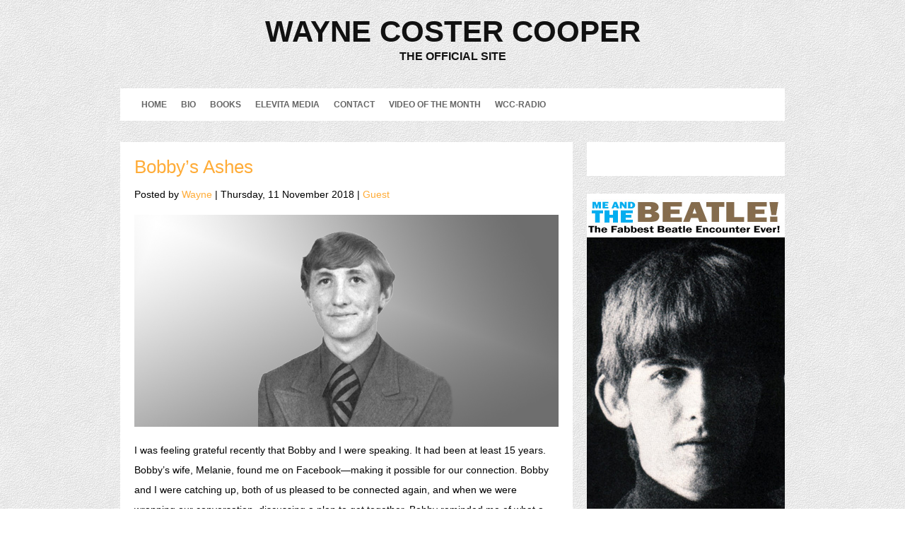

--- FILE ---
content_type: text/html; charset=UTF-8
request_url: https://waynecostercooper.com/bobbys-ashes/
body_size: 13448
content:
<!DOCTYPE html>
<html lang="en-US">
<head>
<meta charset="UTF-8" />
<meta name="viewport" content="width=device-width" />
<title>Bobby&#8217;s Ashes | Wayne Coster Cooper</title>
<link rel="profile" href="http://gmpg.org/xfn/11" />
<link rel="pingback" href="https://waynecostercooper.com/xmlrpc.php" />

<link href='http://fonts.googleapis.com/css?family=Open+Sans:800,400,600,700' rel='stylesheet' type='text/css'>

<!--[if lt IE 9]>
<script src="https://waynecostercooper.com/wp-content/themes/Halifax/js/html5.js" type="text/javascript"></script>
<![endif]-->

<meta name='robots' content='max-image-preview:large' />
	<style>img:is([sizes="auto" i], [sizes^="auto," i]) { contain-intrinsic-size: 3000px 1500px }</style>
	<link rel='dns-prefetch' href='//stats.wp.com' />
<link rel='dns-prefetch' href='//v0.wordpress.com' />
<link rel="alternate" type="application/rss+xml" title="Wayne Coster Cooper &raquo; Feed" href="https://waynecostercooper.com/feed/" />
<link rel="alternate" type="application/rss+xml" title="Wayne Coster Cooper &raquo; Comments Feed" href="https://waynecostercooper.com/comments/feed/" />
<link rel="alternate" type="application/rss+xml" title="Wayne Coster Cooper &raquo; Bobby&#8217;s Ashes Comments Feed" href="https://waynecostercooper.com/bobbys-ashes/feed/" />
<script type="text/javascript">
/* <![CDATA[ */
window._wpemojiSettings = {"baseUrl":"https:\/\/s.w.org\/images\/core\/emoji\/16.0.1\/72x72\/","ext":".png","svgUrl":"https:\/\/s.w.org\/images\/core\/emoji\/16.0.1\/svg\/","svgExt":".svg","source":{"concatemoji":"https:\/\/waynecostercooper.com\/wp-includes\/js\/wp-emoji-release.min.js?ver=6.8.3"}};
/*! This file is auto-generated */
!function(s,n){var o,i,e;function c(e){try{var t={supportTests:e,timestamp:(new Date).valueOf()};sessionStorage.setItem(o,JSON.stringify(t))}catch(e){}}function p(e,t,n){e.clearRect(0,0,e.canvas.width,e.canvas.height),e.fillText(t,0,0);var t=new Uint32Array(e.getImageData(0,0,e.canvas.width,e.canvas.height).data),a=(e.clearRect(0,0,e.canvas.width,e.canvas.height),e.fillText(n,0,0),new Uint32Array(e.getImageData(0,0,e.canvas.width,e.canvas.height).data));return t.every(function(e,t){return e===a[t]})}function u(e,t){e.clearRect(0,0,e.canvas.width,e.canvas.height),e.fillText(t,0,0);for(var n=e.getImageData(16,16,1,1),a=0;a<n.data.length;a++)if(0!==n.data[a])return!1;return!0}function f(e,t,n,a){switch(t){case"flag":return n(e,"\ud83c\udff3\ufe0f\u200d\u26a7\ufe0f","\ud83c\udff3\ufe0f\u200b\u26a7\ufe0f")?!1:!n(e,"\ud83c\udde8\ud83c\uddf6","\ud83c\udde8\u200b\ud83c\uddf6")&&!n(e,"\ud83c\udff4\udb40\udc67\udb40\udc62\udb40\udc65\udb40\udc6e\udb40\udc67\udb40\udc7f","\ud83c\udff4\u200b\udb40\udc67\u200b\udb40\udc62\u200b\udb40\udc65\u200b\udb40\udc6e\u200b\udb40\udc67\u200b\udb40\udc7f");case"emoji":return!a(e,"\ud83e\udedf")}return!1}function g(e,t,n,a){var r="undefined"!=typeof WorkerGlobalScope&&self instanceof WorkerGlobalScope?new OffscreenCanvas(300,150):s.createElement("canvas"),o=r.getContext("2d",{willReadFrequently:!0}),i=(o.textBaseline="top",o.font="600 32px Arial",{});return e.forEach(function(e){i[e]=t(o,e,n,a)}),i}function t(e){var t=s.createElement("script");t.src=e,t.defer=!0,s.head.appendChild(t)}"undefined"!=typeof Promise&&(o="wpEmojiSettingsSupports",i=["flag","emoji"],n.supports={everything:!0,everythingExceptFlag:!0},e=new Promise(function(e){s.addEventListener("DOMContentLoaded",e,{once:!0})}),new Promise(function(t){var n=function(){try{var e=JSON.parse(sessionStorage.getItem(o));if("object"==typeof e&&"number"==typeof e.timestamp&&(new Date).valueOf()<e.timestamp+604800&&"object"==typeof e.supportTests)return e.supportTests}catch(e){}return null}();if(!n){if("undefined"!=typeof Worker&&"undefined"!=typeof OffscreenCanvas&&"undefined"!=typeof URL&&URL.createObjectURL&&"undefined"!=typeof Blob)try{var e="postMessage("+g.toString()+"("+[JSON.stringify(i),f.toString(),p.toString(),u.toString()].join(",")+"));",a=new Blob([e],{type:"text/javascript"}),r=new Worker(URL.createObjectURL(a),{name:"wpTestEmojiSupports"});return void(r.onmessage=function(e){c(n=e.data),r.terminate(),t(n)})}catch(e){}c(n=g(i,f,p,u))}t(n)}).then(function(e){for(var t in e)n.supports[t]=e[t],n.supports.everything=n.supports.everything&&n.supports[t],"flag"!==t&&(n.supports.everythingExceptFlag=n.supports.everythingExceptFlag&&n.supports[t]);n.supports.everythingExceptFlag=n.supports.everythingExceptFlag&&!n.supports.flag,n.DOMReady=!1,n.readyCallback=function(){n.DOMReady=!0}}).then(function(){return e}).then(function(){var e;n.supports.everything||(n.readyCallback(),(e=n.source||{}).concatemoji?t(e.concatemoji):e.wpemoji&&e.twemoji&&(t(e.twemoji),t(e.wpemoji)))}))}((window,document),window._wpemojiSettings);
/* ]]> */
</script>
<style id='wp-emoji-styles-inline-css' type='text/css'>

	img.wp-smiley, img.emoji {
		display: inline !important;
		border: none !important;
		box-shadow: none !important;
		height: 1em !important;
		width: 1em !important;
		margin: 0 0.07em !important;
		vertical-align: -0.1em !important;
		background: none !important;
		padding: 0 !important;
	}
</style>
<link rel='stylesheet' id='wp-block-library-css' href='https://waynecostercooper.com/wp-includes/css/dist/block-library/style.min.css?ver=6.8.3' type='text/css' media='all' />
<style id='classic-theme-styles-inline-css' type='text/css'>
/*! This file is auto-generated */
.wp-block-button__link{color:#fff;background-color:#32373c;border-radius:9999px;box-shadow:none;text-decoration:none;padding:calc(.667em + 2px) calc(1.333em + 2px);font-size:1.125em}.wp-block-file__button{background:#32373c;color:#fff;text-decoration:none}
</style>
<link rel='stylesheet' id='mediaelement-css' href='https://waynecostercooper.com/wp-includes/js/mediaelement/mediaelementplayer-legacy.min.css?ver=4.2.17' type='text/css' media='all' />
<link rel='stylesheet' id='wp-mediaelement-css' href='https://waynecostercooper.com/wp-includes/js/mediaelement/wp-mediaelement.min.css?ver=6.8.3' type='text/css' media='all' />
<style id='jetpack-sharing-buttons-style-inline-css' type='text/css'>
.jetpack-sharing-buttons__services-list{display:flex;flex-direction:row;flex-wrap:wrap;gap:0;list-style-type:none;margin:5px;padding:0}.jetpack-sharing-buttons__services-list.has-small-icon-size{font-size:12px}.jetpack-sharing-buttons__services-list.has-normal-icon-size{font-size:16px}.jetpack-sharing-buttons__services-list.has-large-icon-size{font-size:24px}.jetpack-sharing-buttons__services-list.has-huge-icon-size{font-size:36px}@media print{.jetpack-sharing-buttons__services-list{display:none!important}}.editor-styles-wrapper .wp-block-jetpack-sharing-buttons{gap:0;padding-inline-start:0}ul.jetpack-sharing-buttons__services-list.has-background{padding:1.25em 2.375em}
</style>
<style id='global-styles-inline-css' type='text/css'>
:root{--wp--preset--aspect-ratio--square: 1;--wp--preset--aspect-ratio--4-3: 4/3;--wp--preset--aspect-ratio--3-4: 3/4;--wp--preset--aspect-ratio--3-2: 3/2;--wp--preset--aspect-ratio--2-3: 2/3;--wp--preset--aspect-ratio--16-9: 16/9;--wp--preset--aspect-ratio--9-16: 9/16;--wp--preset--color--black: #000000;--wp--preset--color--cyan-bluish-gray: #abb8c3;--wp--preset--color--white: #ffffff;--wp--preset--color--pale-pink: #f78da7;--wp--preset--color--vivid-red: #cf2e2e;--wp--preset--color--luminous-vivid-orange: #ff6900;--wp--preset--color--luminous-vivid-amber: #fcb900;--wp--preset--color--light-green-cyan: #7bdcb5;--wp--preset--color--vivid-green-cyan: #00d084;--wp--preset--color--pale-cyan-blue: #8ed1fc;--wp--preset--color--vivid-cyan-blue: #0693e3;--wp--preset--color--vivid-purple: #9b51e0;--wp--preset--gradient--vivid-cyan-blue-to-vivid-purple: linear-gradient(135deg,rgba(6,147,227,1) 0%,rgb(155,81,224) 100%);--wp--preset--gradient--light-green-cyan-to-vivid-green-cyan: linear-gradient(135deg,rgb(122,220,180) 0%,rgb(0,208,130) 100%);--wp--preset--gradient--luminous-vivid-amber-to-luminous-vivid-orange: linear-gradient(135deg,rgba(252,185,0,1) 0%,rgba(255,105,0,1) 100%);--wp--preset--gradient--luminous-vivid-orange-to-vivid-red: linear-gradient(135deg,rgba(255,105,0,1) 0%,rgb(207,46,46) 100%);--wp--preset--gradient--very-light-gray-to-cyan-bluish-gray: linear-gradient(135deg,rgb(238,238,238) 0%,rgb(169,184,195) 100%);--wp--preset--gradient--cool-to-warm-spectrum: linear-gradient(135deg,rgb(74,234,220) 0%,rgb(151,120,209) 20%,rgb(207,42,186) 40%,rgb(238,44,130) 60%,rgb(251,105,98) 80%,rgb(254,248,76) 100%);--wp--preset--gradient--blush-light-purple: linear-gradient(135deg,rgb(255,206,236) 0%,rgb(152,150,240) 100%);--wp--preset--gradient--blush-bordeaux: linear-gradient(135deg,rgb(254,205,165) 0%,rgb(254,45,45) 50%,rgb(107,0,62) 100%);--wp--preset--gradient--luminous-dusk: linear-gradient(135deg,rgb(255,203,112) 0%,rgb(199,81,192) 50%,rgb(65,88,208) 100%);--wp--preset--gradient--pale-ocean: linear-gradient(135deg,rgb(255,245,203) 0%,rgb(182,227,212) 50%,rgb(51,167,181) 100%);--wp--preset--gradient--electric-grass: linear-gradient(135deg,rgb(202,248,128) 0%,rgb(113,206,126) 100%);--wp--preset--gradient--midnight: linear-gradient(135deg,rgb(2,3,129) 0%,rgb(40,116,252) 100%);--wp--preset--font-size--small: 13px;--wp--preset--font-size--medium: 20px;--wp--preset--font-size--large: 36px;--wp--preset--font-size--x-large: 42px;--wp--preset--spacing--20: 0.44rem;--wp--preset--spacing--30: 0.67rem;--wp--preset--spacing--40: 1rem;--wp--preset--spacing--50: 1.5rem;--wp--preset--spacing--60: 2.25rem;--wp--preset--spacing--70: 3.38rem;--wp--preset--spacing--80: 5.06rem;--wp--preset--shadow--natural: 6px 6px 9px rgba(0, 0, 0, 0.2);--wp--preset--shadow--deep: 12px 12px 50px rgba(0, 0, 0, 0.4);--wp--preset--shadow--sharp: 6px 6px 0px rgba(0, 0, 0, 0.2);--wp--preset--shadow--outlined: 6px 6px 0px -3px rgba(255, 255, 255, 1), 6px 6px rgba(0, 0, 0, 1);--wp--preset--shadow--crisp: 6px 6px 0px rgba(0, 0, 0, 1);}:where(.is-layout-flex){gap: 0.5em;}:where(.is-layout-grid){gap: 0.5em;}body .is-layout-flex{display: flex;}.is-layout-flex{flex-wrap: wrap;align-items: center;}.is-layout-flex > :is(*, div){margin: 0;}body .is-layout-grid{display: grid;}.is-layout-grid > :is(*, div){margin: 0;}:where(.wp-block-columns.is-layout-flex){gap: 2em;}:where(.wp-block-columns.is-layout-grid){gap: 2em;}:where(.wp-block-post-template.is-layout-flex){gap: 1.25em;}:where(.wp-block-post-template.is-layout-grid){gap: 1.25em;}.has-black-color{color: var(--wp--preset--color--black) !important;}.has-cyan-bluish-gray-color{color: var(--wp--preset--color--cyan-bluish-gray) !important;}.has-white-color{color: var(--wp--preset--color--white) !important;}.has-pale-pink-color{color: var(--wp--preset--color--pale-pink) !important;}.has-vivid-red-color{color: var(--wp--preset--color--vivid-red) !important;}.has-luminous-vivid-orange-color{color: var(--wp--preset--color--luminous-vivid-orange) !important;}.has-luminous-vivid-amber-color{color: var(--wp--preset--color--luminous-vivid-amber) !important;}.has-light-green-cyan-color{color: var(--wp--preset--color--light-green-cyan) !important;}.has-vivid-green-cyan-color{color: var(--wp--preset--color--vivid-green-cyan) !important;}.has-pale-cyan-blue-color{color: var(--wp--preset--color--pale-cyan-blue) !important;}.has-vivid-cyan-blue-color{color: var(--wp--preset--color--vivid-cyan-blue) !important;}.has-vivid-purple-color{color: var(--wp--preset--color--vivid-purple) !important;}.has-black-background-color{background-color: var(--wp--preset--color--black) !important;}.has-cyan-bluish-gray-background-color{background-color: var(--wp--preset--color--cyan-bluish-gray) !important;}.has-white-background-color{background-color: var(--wp--preset--color--white) !important;}.has-pale-pink-background-color{background-color: var(--wp--preset--color--pale-pink) !important;}.has-vivid-red-background-color{background-color: var(--wp--preset--color--vivid-red) !important;}.has-luminous-vivid-orange-background-color{background-color: var(--wp--preset--color--luminous-vivid-orange) !important;}.has-luminous-vivid-amber-background-color{background-color: var(--wp--preset--color--luminous-vivid-amber) !important;}.has-light-green-cyan-background-color{background-color: var(--wp--preset--color--light-green-cyan) !important;}.has-vivid-green-cyan-background-color{background-color: var(--wp--preset--color--vivid-green-cyan) !important;}.has-pale-cyan-blue-background-color{background-color: var(--wp--preset--color--pale-cyan-blue) !important;}.has-vivid-cyan-blue-background-color{background-color: var(--wp--preset--color--vivid-cyan-blue) !important;}.has-vivid-purple-background-color{background-color: var(--wp--preset--color--vivid-purple) !important;}.has-black-border-color{border-color: var(--wp--preset--color--black) !important;}.has-cyan-bluish-gray-border-color{border-color: var(--wp--preset--color--cyan-bluish-gray) !important;}.has-white-border-color{border-color: var(--wp--preset--color--white) !important;}.has-pale-pink-border-color{border-color: var(--wp--preset--color--pale-pink) !important;}.has-vivid-red-border-color{border-color: var(--wp--preset--color--vivid-red) !important;}.has-luminous-vivid-orange-border-color{border-color: var(--wp--preset--color--luminous-vivid-orange) !important;}.has-luminous-vivid-amber-border-color{border-color: var(--wp--preset--color--luminous-vivid-amber) !important;}.has-light-green-cyan-border-color{border-color: var(--wp--preset--color--light-green-cyan) !important;}.has-vivid-green-cyan-border-color{border-color: var(--wp--preset--color--vivid-green-cyan) !important;}.has-pale-cyan-blue-border-color{border-color: var(--wp--preset--color--pale-cyan-blue) !important;}.has-vivid-cyan-blue-border-color{border-color: var(--wp--preset--color--vivid-cyan-blue) !important;}.has-vivid-purple-border-color{border-color: var(--wp--preset--color--vivid-purple) !important;}.has-vivid-cyan-blue-to-vivid-purple-gradient-background{background: var(--wp--preset--gradient--vivid-cyan-blue-to-vivid-purple) !important;}.has-light-green-cyan-to-vivid-green-cyan-gradient-background{background: var(--wp--preset--gradient--light-green-cyan-to-vivid-green-cyan) !important;}.has-luminous-vivid-amber-to-luminous-vivid-orange-gradient-background{background: var(--wp--preset--gradient--luminous-vivid-amber-to-luminous-vivid-orange) !important;}.has-luminous-vivid-orange-to-vivid-red-gradient-background{background: var(--wp--preset--gradient--luminous-vivid-orange-to-vivid-red) !important;}.has-very-light-gray-to-cyan-bluish-gray-gradient-background{background: var(--wp--preset--gradient--very-light-gray-to-cyan-bluish-gray) !important;}.has-cool-to-warm-spectrum-gradient-background{background: var(--wp--preset--gradient--cool-to-warm-spectrum) !important;}.has-blush-light-purple-gradient-background{background: var(--wp--preset--gradient--blush-light-purple) !important;}.has-blush-bordeaux-gradient-background{background: var(--wp--preset--gradient--blush-bordeaux) !important;}.has-luminous-dusk-gradient-background{background: var(--wp--preset--gradient--luminous-dusk) !important;}.has-pale-ocean-gradient-background{background: var(--wp--preset--gradient--pale-ocean) !important;}.has-electric-grass-gradient-background{background: var(--wp--preset--gradient--electric-grass) !important;}.has-midnight-gradient-background{background: var(--wp--preset--gradient--midnight) !important;}.has-small-font-size{font-size: var(--wp--preset--font-size--small) !important;}.has-medium-font-size{font-size: var(--wp--preset--font-size--medium) !important;}.has-large-font-size{font-size: var(--wp--preset--font-size--large) !important;}.has-x-large-font-size{font-size: var(--wp--preset--font-size--x-large) !important;}
:where(.wp-block-post-template.is-layout-flex){gap: 1.25em;}:where(.wp-block-post-template.is-layout-grid){gap: 1.25em;}
:where(.wp-block-columns.is-layout-flex){gap: 2em;}:where(.wp-block-columns.is-layout-grid){gap: 2em;}
:root :where(.wp-block-pullquote){font-size: 1.5em;line-height: 1.6;}
</style>
<link rel='stylesheet' id='cptch_stylesheet-css' href='https://waynecostercooper.com/wp-content/plugins/captcha/css/style.css?ver=6.8.3' type='text/css' media='all' />
<link rel='stylesheet' id='dashicons-css' href='https://waynecostercooper.com/wp-includes/css/dashicons.min.css?ver=6.8.3' type='text/css' media='all' />
<link rel='stylesheet' id='cptch_desktop_style-css' href='https://waynecostercooper.com/wp-content/plugins/captcha/css/desktop_style.css?ver=6.8.3' type='text/css' media='all' />
<link rel='stylesheet' id='contact-form-7-css' href='https://waynecostercooper.com/wp-content/plugins/contact-form-7/includes/css/styles.css?ver=6.1.4' type='text/css' media='all' />
<link rel='stylesheet' id='style-css' href='https://waynecostercooper.com/wp-content/themes/Halifax/style.css?ver=6.8.3' type='text/css' media='all' />
<link rel='stylesheet' id='responsive-style-css' href='https://waynecostercooper.com/wp-content/themes/Halifax/css/responsive-style.css?ver=6.8.3' type='text/css' media='all' />
<link rel='stylesheet' id='flexslider-css' href='https://waynecostercooper.com/wp-content/themes/Halifax/css/flexslider.css?ver=6.8.3' type='text/css' media='all' />
<style id='jetpack_facebook_likebox-inline-css' type='text/css'>
.widget_facebook_likebox {
	overflow: hidden;
}

</style>
<link rel='stylesheet' id='wp-pagenavi-css' href='https://waynecostercooper.com/wp-content/plugins/wp-pagenavi/pagenavi-css.css?ver=2.70' type='text/css' media='all' />
<link rel='stylesheet' id='flick-css' href='https://waynecostercooper.com/wp-content/plugins/mailchimp/assets/css/flick/flick.css?ver=2.0.1' type='text/css' media='all' />
<link rel='stylesheet' id='mailchimp_sf_main_css-css' href='https://waynecostercooper.com/wp-content/plugins/mailchimp/assets/css/frontend.css?ver=2.0.1' type='text/css' media='all' />
<style id='mailchimp_sf_main_css-inline-css' type='text/css'>
	.mc_signup_form {
		padding:5px;
		border-width: 1px;
		border-style: solid;
		border-color: #E0E0E0;
		color: #3F3F3f;
		background-color: #FFFFFF;
	}
	
</style>
<link rel='stylesheet' id='__EPYT__style-css' href='https://waynecostercooper.com/wp-content/plugins/youtube-embed-plus/styles/ytprefs.min.css?ver=14.2.4' type='text/css' media='all' />
<style id='__EPYT__style-inline-css' type='text/css'>

                .epyt-gallery-thumb {
                        width: 33.333%;
                }
                
</style>
<link rel='stylesheet' id='sharedaddy-css' href='https://waynecostercooper.com/wp-content/plugins/jetpack/modules/sharedaddy/sharing.css?ver=15.4' type='text/css' media='all' />
<link rel='stylesheet' id='social-logos-css' href='https://waynecostercooper.com/wp-content/plugins/jetpack/_inc/social-logos/social-logos.min.css?ver=15.4' type='text/css' media='all' />
<script type="text/javascript" src="https://waynecostercooper.com/wp-includes/js/jquery/jquery.min.js?ver=3.7.1" id="jquery-core-js"></script>
<script type="text/javascript" src="https://waynecostercooper.com/wp-includes/js/jquery/jquery-migrate.min.js?ver=3.4.1" id="jquery-migrate-js"></script>
<script type="text/javascript" src="https://waynecostercooper.com/wp-content/themes/Halifax/js/jquery.mobilemenu.js?ver=1" id="mobilemenu-js"></script>
<script type="text/javascript" src="https://waynecostercooper.com/wp-content/themes/Halifax/js/jquery.flexslider-min.js?ver=1" id="flex-slider-js"></script>
<script type="text/javascript" src="https://waynecostercooper.com/wp-content/themes/Halifax/js/scripts.js?ver=1" id="custom-js"></script>
<script type="text/javascript" id="__ytprefs__-js-extra">
/* <![CDATA[ */
var _EPYT_ = {"ajaxurl":"https:\/\/waynecostercooper.com\/wp-admin\/admin-ajax.php","security":"9b56e1fe78","gallery_scrolloffset":"20","eppathtoscripts":"https:\/\/waynecostercooper.com\/wp-content\/plugins\/youtube-embed-plus\/scripts\/","eppath":"https:\/\/waynecostercooper.com\/wp-content\/plugins\/youtube-embed-plus\/","epresponsiveselector":"[\"iframe.__youtube_prefs__\",\"iframe[src*='youtube.com']\",\"iframe[src*='youtube-nocookie.com']\",\"iframe[data-ep-src*='youtube.com']\",\"iframe[data-ep-src*='youtube-nocookie.com']\",\"iframe[data-ep-gallerysrc*='youtube.com']\"]","epdovol":"1","version":"14.2.4","evselector":"iframe.__youtube_prefs__[src], iframe[src*=\"youtube.com\/embed\/\"], iframe[src*=\"youtube-nocookie.com\/embed\/\"]","ajax_compat":"","maxres_facade":"eager","ytapi_load":"light","pause_others":"","stopMobileBuffer":"1","facade_mode":"","not_live_on_channel":""};
/* ]]> */
</script>
<script type="text/javascript" src="https://waynecostercooper.com/wp-content/plugins/youtube-embed-plus/scripts/ytprefs.min.js?ver=14.2.4" id="__ytprefs__-js"></script>
<link rel="https://api.w.org/" href="https://waynecostercooper.com/wp-json/" /><link rel="alternate" title="JSON" type="application/json" href="https://waynecostercooper.com/wp-json/wp/v2/posts/1148" /><link rel="EditURI" type="application/rsd+xml" title="RSD" href="https://waynecostercooper.com/xmlrpc.php?rsd" />
<meta name="generator" content="WordPress 6.8.3" />
<link rel="canonical" href="https://waynecostercooper.com/bobbys-ashes/" />
<link rel='shortlink' href='https://wp.me/p4kKzP-iw' />
<link rel="alternate" title="oEmbed (JSON)" type="application/json+oembed" href="https://waynecostercooper.com/wp-json/oembed/1.0/embed?url=https%3A%2F%2Fwaynecostercooper.com%2Fbobbys-ashes%2F" />
<link rel="alternate" title="oEmbed (XML)" type="text/xml+oembed" href="https://waynecostercooper.com/wp-json/oembed/1.0/embed?url=https%3A%2F%2Fwaynecostercooper.com%2Fbobbys-ashes%2F&#038;format=xml" />
	<style>img#wpstats{display:none}</style>
		
<!-- Jetpack Open Graph Tags -->
<meta property="og:type" content="article" />
<meta property="og:title" content="Bobby&#8217;s Ashes" />
<meta property="og:url" content="https://waynecostercooper.com/bobbys-ashes/" />
<meta property="og:description" content="I was feeling grateful recently that Bobby and I were speaking. It had been at least 15 years. Bobby&#8217;s wife, Melanie, found me on Facebook—making it possible for our connection. Bobby and I w…" />
<meta property="article:published_time" content="2018-11-29T12:54:11+00:00" />
<meta property="article:modified_time" content="2019-02-02T03:53:21+00:00" />
<meta property="og:site_name" content="Wayne Coster Cooper" />
<meta property="og:image" content="https://waynecostercooper.com/wp-content/uploads/2018/11/bobby-grayscale3-copy.jpg" />
<meta property="og:image:width" content="600" />
<meta property="og:image:height" content="300" />
<meta property="og:image:alt" content="" />
<meta property="og:locale" content="en_US" />
<meta name="twitter:text:title" content="Bobby&#8217;s Ashes" />
<meta name="twitter:image" content="https://waynecostercooper.com/wp-content/uploads/2018/11/bobby-grayscale3-copy.jpg?w=640" />
<meta name="twitter:card" content="summary_large_image" />

<!-- End Jetpack Open Graph Tags -->
</head>

<body class="wp-singular post-template-default single single-post postid-1148 single-format-standard wp-theme-Halifax">

<div id="wrapper" class="container">

	<div id="header">
	
		<div class="top">
			
				<h1><a href="https://waynecostercooper.com/" title="Wayne Coster Cooper" rel="home">Wayne Coster Cooper</a></h1>
				<h2> The Official Site </h2>
			
		</div>
	
	</div>
	
	<div id="botmenu" class="sixteen columns">
		<div id="submenu" class="menu-menu-1-container"><ul id="fabthemes" class="sfmenu"><li id="menu-item-6" class="menu-item menu-item-type-custom menu-item-object-custom menu-item-home menu-item-6"><a href="https://waynecostercooper.com/">Home</a></li>
<li id="menu-item-39" class="menu-item menu-item-type-post_type menu-item-object-page menu-item-39"><a href="https://waynecostercooper.com/bio/">Bio</a></li>
<li id="menu-item-42" class="menu-item menu-item-type-post_type menu-item-object-page menu-item-42"><a href="https://waynecostercooper.com/books/">Books</a></li>
<li id="menu-item-51" class="menu-item menu-item-type-post_type menu-item-object-page menu-item-51"><a href="https://waynecostercooper.com/elevita-media/">Elevita Media</a></li>
<li id="menu-item-55" class="menu-item menu-item-type-post_type menu-item-object-page menu-item-55"><a href="https://waynecostercooper.com/contact/">Contact</a></li>
<li id="menu-item-575" class="menu-item menu-item-type-post_type menu-item-object-page menu-item-575"><a href="https://waynecostercooper.com/video-of-the-month/">Video Of The Month</a></li>
<li id="menu-item-936" class="menu-item menu-item-type-post_type menu-item-object-page menu-item-936"><a href="https://waynecostercooper.com/wcc-radio/">WCC-Radio</a></li>
</ul></div>	</div>
	<div class="clear"></div>
<div id="main">
<div id="left" class="eleven columns" >
				
		<div class="post" id="post-1148">
			<div class="title">
				<h2><a href="https://waynecostercooper.com/bobbys-ashes/" rel="bookmark" title="Permanent Link to Bobby&#8217;s Ashes">Bobby&#8217;s Ashes</a></h2>
				<div class="postmeta"> 	<span>Posted by <a href="https://waynecostercooper.com/author/wayne/" title="Posts by Wayne" rel="author">Wayne</a></span> | <span>Thursday, 11 November 2018</span> | <span><a href="https://waynecostercooper.com/category/guest/" rel="category tag">Guest</a></span> </div>
			</div>
		
			<div class="entry">
							
					<img class="scale-with-grid postimg" src="https://waynecostercooper.com/wp-content/uploads/2018/11/bobby-grayscale3-copy.jpg"/>						<p>I was feeling grateful recently that Bobby and I were speaking. It had been at least 15 years. Bobby&#8217;s wife, Melanie, found me on Facebook—making it possible for our connection. Bobby and I were catching up, both of us pleased to be connected again, and when we were wrapping our conversation, discussing a plan to get together, Bobby reminded me of what a cruel bastard he was.</p>
<p>&#8220;Remember the tea jar?&#8221; he asked and laughed. He referred to that day—uncommonly hot and humid even for a South Carolina summer—when we were working on the farm at a remote location without a water source. I had long since finished my jar of tea and thirsted greatly when he opened his jar, and right before my eyes, slowly emptied its contents into the ground. Rather than quench his own thirst or share his tea, he delighted in watching the horror on my face as the precious liquid bit the dust. &#8220;I&#8217;m a baaastard,&#8221; he said. &#8220;Am I a bastard?&#8221; he asked, relishing the question. Here we were, forty-nine years later, and the bastard still reveled in his perverse inhumanity.</p>
<p>But I guess I can&#8217;t complain too much about Bobby. He was the first, and principal, to help me assimilate South Carolina after my family&#8217;s move from Germany—but only after an inaugural week of him encouraging our 4th grade classmates at Congaree Elementary School to refer to me as &#8220;Adolf.&#8221;</p>
<p>Under his wing he introduced me to the recondite spaces and shadows of southern boyhood. One day we both snickered at a new kid who had moved into the neighborhood from the Isle of Palms because he wore shoes during summer—that was the moment I felt graduated—the day Bobby and I became cultural equals.</p>
<p>We were about the same height up until the 8th grade and then he grew head and shoulders above me. I didn&#8217;t really notice because I had been under the influence of a phenomenon, recognized by psychologists, when a short person hanging out with a tall person believes they are operating at roughly the same height. I think it&#8217;s referred to in psychology journals as &#8220;delusion.&#8221; But Bobby&#8217;s mom took care of that one day when we came walking up to his front yard and she quipped that we looked like Mutt and Jeff. (Those under 50 see Google.) I developed such an exquisite contempt for that woman from that moment on.</p>
<p>What I hated most about Bobby was that people seemed to like him more than they liked me. He was very funny too. He made me, and others, laugh many, many times. There was a peculiar sound he made, less than a handful of people could interpret, that he often used to vanquish a heavy mood—imagine the stridulating whine of a mosquito if it were mammal. His humor at its best, however, poked fun at the pretentious overdosing on themselves. He administered the end of that poke to me on quite a few occasions.</p>
<p>Over the course of a decade, between girlfriends and spats, Bobby and I did everything together. Movies, concerts, school events, camping, swimming, staying over at each other&#8217;s homes, working at some of the same jobs at the same locations. We shared our first marijuana experience together, tripped, and rode the City of New Orleans like native sons. I was the one Bobby could complain to when he put something in the fridge at home and some rat in his family snitched it. He was a reliable sentry when I needed to gripe about my hard-ass military dad.</p>
<p>One day at 15 I&#8217;d had enough and left home—showed up at the door of a modest white house outside Monroe, NC where Bobby was spending part of his summer with his Grandmother. They welcomed me in. She was a wonderful lady. Out there in the peace of that country, I noticed Bobby appeared subdued in a way I had never seen him. My dad eventually tracked me down and called Bobby&#8217;s Grandmother&#8217;s house. Dad told me he didn&#8217;t care whether I returned home or not but I should have more consideration for my mother. Mom came to the phone crying and that was the name of that tune. But over the course of that week I got what I needed to carry on through Bobby&#8217;s and his Grandmother&#8217;s non-judgmental compassion and tenderness.</p>
<p>When Melanie told me about Bobby&#8217;s unexpected death, she said Bobby wanted his ashes scattered over the property where his Grandmother&#8217;s house stood. Amen. God bless him.</p>
<div class="sharedaddy sd-sharing-enabled"><div class="robots-nocontent sd-block sd-social sd-social-icon-text sd-sharing"><h3 class="sd-title">Share this:</h3><div class="sd-content"><ul><li><a href="#" class="sharing-anchor sd-button share-more"><span>Share</span></a></li><li class="share-end"></li></ul><div class="sharing-hidden"><div class="inner" style="display: none;"><ul><li class="share-email"><a rel="nofollow noopener noreferrer"
				data-shared="sharing-email-1148"
				class="share-email sd-button share-icon"
				href="mailto:?subject=%5BShared%20Post%5D%20Bobby%27s%20Ashes&#038;body=https%3A%2F%2Fwaynecostercooper.com%2Fbobbys-ashes%2F&#038;share=email"
				target="_blank"
				aria-labelledby="sharing-email-1148"
				data-email-share-error-title="Do you have email set up?" data-email-share-error-text="If you&#039;re having problems sharing via email, you might not have email set up for your browser. You may need to create a new email yourself." data-email-share-nonce="f785fbfc73" data-email-share-track-url="https://waynecostercooper.com/bobbys-ashes/?share=email">
				<span id="sharing-email-1148" hidden>Click to email a link to a friend (Opens in new window)</span>
				<span>Email</span>
			</a></li><li class="share-facebook"><a rel="nofollow noopener noreferrer"
				data-shared="sharing-facebook-1148"
				class="share-facebook sd-button share-icon"
				href="https://waynecostercooper.com/bobbys-ashes/?share=facebook"
				target="_blank"
				aria-labelledby="sharing-facebook-1148"
				>
				<span id="sharing-facebook-1148" hidden>Click to share on Facebook (Opens in new window)</span>
				<span>Facebook</span>
			</a></li><li class="share-twitter"><a rel="nofollow noopener noreferrer"
				data-shared="sharing-twitter-1148"
				class="share-twitter sd-button share-icon"
				href="https://waynecostercooper.com/bobbys-ashes/?share=twitter"
				target="_blank"
				aria-labelledby="sharing-twitter-1148"
				>
				<span id="sharing-twitter-1148" hidden>Click to share on X (Opens in new window)</span>
				<span>X</span>
			</a></li><li class="share-end"></li></ul></div></div></div></div></div>					<div class="clear"></div>
								</div>
		</div>
		
	

	<div id="comments" class="comments-area">

	
			<h2 class="comments-title">
			2 thoughts on &ldquo;<span>Bobby&#8217;s Ashes</span>&rdquo;		</h2>

		
		<ol class="commentlist">
					<li class="comment even thread-even depth-1 parent" id="comment-641">
				<div id="div-comment-641" class="comment-body">
				<div class="comment-author vcard">
			<img alt='' src='https://secure.gravatar.com/avatar/4bad496f04efce5658145ea1a6669c1f5d85923705a44d8953bca493a293b5cb?s=32&#038;d=mm&#038;r=g' srcset='https://secure.gravatar.com/avatar/4bad496f04efce5658145ea1a6669c1f5d85923705a44d8953bca493a293b5cb?s=64&#038;d=mm&#038;r=g 2x' class='avatar avatar-32 photo' height='32' width='32' decoding='async'/>			<cite class="fn"><a href="http://Margaretmontreuil.com" class="url" rel="ugc external nofollow">Margaret Montreuil</a></cite> <span class="says">says:</span>		</div>
		
		<div class="comment-meta commentmetadata">
			<a href="https://waynecostercooper.com/bobbys-ashes/#comment-641">November 29, 2018 at 8:25 am</a>		</div>

		<p>This is a beautiful, endearing, honest, funny, descriptively precious tribute to your friend. And now I know you better toi. I am sorry for your loss.</p>

		<div class="reply"><a rel="nofollow" class="comment-reply-link" href="https://waynecostercooper.com/bobbys-ashes/?replytocom=641#respond" data-commentid="641" data-postid="1148" data-belowelement="div-comment-641" data-respondelement="respond" data-replyto="Reply to Margaret Montreuil" aria-label="Reply to Margaret Montreuil">Reply</a></div>
				</div>
				<ul class="children">
		<li class="comment byuser comment-author-wayne bypostauthor odd alt depth-2" id="comment-645">
				<div id="div-comment-645" class="comment-body">
				<div class="comment-author vcard">
			<img alt='' src='https://secure.gravatar.com/avatar/fec48256cd508e03ce88cb033ff94c6a31bb6f065d973a9f9d22ee3c20f5f68d?s=32&#038;d=mm&#038;r=g' srcset='https://secure.gravatar.com/avatar/fec48256cd508e03ce88cb033ff94c6a31bb6f065d973a9f9d22ee3c20f5f68d?s=64&#038;d=mm&#038;r=g 2x' class='avatar avatar-32 photo' height='32' width='32' decoding='async'/>			<cite class="fn">Wayne</cite> <span class="says">says:</span>		</div>
		
		<div class="comment-meta commentmetadata">
			<a href="https://waynecostercooper.com/bobbys-ashes/#comment-645">December 9, 2018 at 7:33 pm</a>		</div>

		<p>Thank you for your kind comment, Margaret.</p>

		<div class="reply"><a rel="nofollow" class="comment-reply-link" href="https://waynecostercooper.com/bobbys-ashes/?replytocom=645#respond" data-commentid="645" data-postid="1148" data-belowelement="div-comment-645" data-respondelement="respond" data-replyto="Reply to Wayne" aria-label="Reply to Wayne">Reply</a></div>
				</div>
				</li><!-- #comment-## -->
</ul><!-- .children -->
</li><!-- #comment-## -->
		</ol>

		
	
	
		<div id="respond" class="comment-respond">
		<h3 id="reply-title" class="comment-reply-title">Leave a Reply <small><a rel="nofollow" id="cancel-comment-reply-link" href="/bobbys-ashes/#respond" style="display:none;">Cancel reply</a></small></h3><form action="https://waynecostercooper.com/wp-comments-post.php" method="post" id="commentform" class="comment-form"><p class="comment-notes"><span id="email-notes">Your email address will not be published.</span> <span class="required-field-message">Required fields are marked <span class="required">*</span></span></p><p class="comment-form-comment"><label for="comment">Comment <span class="required">*</span></label> <textarea id="comment" name="comment" cols="45" rows="8" maxlength="65525" required="required"></textarea></p><p class="comment-form-author"><label for="author">Name <span class="required">*</span></label> <input id="author" name="author" type="text" value="" size="30" maxlength="245" autocomplete="name" required="required" /></p>
<p class="comment-form-email"><label for="email">Email <span class="required">*</span></label> <input id="email" name="email" type="text" value="" size="30" maxlength="100" aria-describedby="email-notes" autocomplete="email" required="required" /></p>
<p class="comment-form-url"><label for="url">Website</label> <input id="url" name="url" type="text" value="" size="30" maxlength="200" autocomplete="url" /></p>
<p class="cptch_block"><span class="cptch_title">Do the math<span class="required"> *</span></span><br /><script class="cptch_to_remove">
				(function( timeout ) {
					setTimeout(
						function() {
							var notice = document.getElementById("cptch_time_limit_notice_65");
							if ( notice )
								notice.style.display = "block";
						},
						timeout
					);
				})(120000);
			</script>
			<span id="cptch_time_limit_notice_65" class="cptch_time_limit_notice cptch_to_remove">Time limit is exhausted. Please reload CAPTCHA.</span><span class="cptch_wrap">
				<label class="cptch_label" for="cptch_input">
					<span class="cptch_span">f&#105;ve</span>
					<span class="cptch_span">&nbsp;&times;&nbsp;</span>
					<span class="cptch_span">se&#118;e&#110;</span>
					<span class="cptch_span">&nbsp;=&nbsp;</span>
					<span class="cptch_span"><input id="cptch_input_65" class="cptch_input " type="text" autocomplete="off" name="cptch_number" value="" maxlength="2" size="2" aria-required="true" required="required" style="margin-bottom:0;display:inline;font-size: 12px;width: 40px;" /></span>
					<input type="hidden" name="cptch_result" value="RIvj" />
					<input type="hidden" name="cptch_time" value="1768503332" />
					<input type="hidden" value="Version: 4.2.2" />
				</label><span class="cptch_reload_button_wrap hide-if-no-js">
					<noscript>
						<style type="text/css">
							.hide-if-no-js {
								display: none !important;
							}
						</style>
					</noscript>
					<span class="cptch_reload_button dashicons dashicons-update"></span>
				</span></span></p>		<div hidden class="wpsec_captcha_wrapper">
			<div class="wpsec_captcha_image"></div>
			<label for="wpsec_captcha_answer">
			Type in the text displayed above			</label>
			<input type="text" class="wpsec_captcha_answer" name="wpsec_captcha_answer" value=""/>
		</div>
		<p class="comment-subscription-form"><input type="checkbox" name="subscribe_comments" id="subscribe_comments" value="subscribe" style="width: auto; -moz-appearance: checkbox; -webkit-appearance: checkbox;" /> <label class="subscribe-label" id="subscribe-label" for="subscribe_comments">Notify me of follow-up comments by email.</label></p><p class="comment-subscription-form"><input type="checkbox" name="subscribe_blog" id="subscribe_blog" value="subscribe" style="width: auto; -moz-appearance: checkbox; -webkit-appearance: checkbox;" /> <label class="subscribe-label" id="subscribe-blog-label" for="subscribe_blog">Notify me of new posts by email.</label></p><p class="form-submit"><input name="submit" type="submit" id="submit" class="submit" value="Post Comment" /> <input type='hidden' name='comment_post_ID' value='1148' id='comment_post_ID' />
<input type='hidden' name='comment_parent' id='comment_parent' value='0' />
</p></form>	</div><!-- #respond -->
	
</div><!-- #comments .comments-area -->
		
</div>


<div id="sidebar" class="five columns">

<!-- Sidebar widgets -->
<ul>
	<li class="sidebox widget_facebook_likebox">		<div id="fb-root"></div>
		<div class="fb-page" data-href="https://www.facebook.com/Wayne-Coster-Cooper-922743377815902/" data-width="340"  data-height="432" data-hide-cover="false" data-show-facepile="true" data-tabs="false" data-hide-cta="false" data-small-header="false">
		<div class="fb-xfbml-parse-ignore"><blockquote cite="https://www.facebook.com/Wayne-Coster-Cooper-922743377815902/"><a href="https://www.facebook.com/Wayne-Coster-Cooper-922743377815902/"></a></blockquote></div>
		</div>
		</li><li class="sidebox widget_media_image"><a href="https://waynecostercooper.com/%E2%99%AB-it-was-50-years-ago-today-%E2%99%AA/"><img width="280" height="502" src="https://waynecostercooper.com/wp-content/uploads/2014/04/me-and-the-Beatle-copy.jpg" class="image wp-image-391 aligncenter attachment-full size-full" alt="" style="max-width: 100%; height: auto;" decoding="async" loading="lazy" srcset="https://waynecostercooper.com/wp-content/uploads/2014/04/me-and-the-Beatle-copy.jpg 280w, https://waynecostercooper.com/wp-content/uploads/2014/04/me-and-the-Beatle-copy-167x300.jpg 167w" sizes="auto, (max-width: 280px) 100vw, 280px" /></a></li><li class="sidebox widget_media_image"><a href="https://waynecostercooper.com/1st-prize-for-prize-prick-of-the-century/"><img width="280" height="679" src="https://waynecostercooper.com/wp-content/uploads/2014/06/First-Prize-Rod-Stewart-copy.jpg" class="image wp-image-448 aligncenter attachment-full size-full" alt="" style="max-width: 100%; height: auto;" decoding="async" loading="lazy" /></a></li><li class="sidebox widget_simpleimage">

	<p class="simple-image">
		<a href="https://waynecostercooper.com/my-midnight-with-zappa/"><img width="280" height="491" src="https://waynecostercooper.com/wp-content/uploads/2014/08/midnightzappa-widget-280-copy.png" class="attachment-full size-full" alt="" decoding="async" loading="lazy" srcset="https://waynecostercooper.com/wp-content/uploads/2014/08/midnightzappa-widget-280-copy.png 280w, https://waynecostercooper.com/wp-content/uploads/2014/08/midnightzappa-widget-280-copy-171x300.png 171w" sizes="auto, (max-width: 280px) 100vw, 280px" /></a>	</p>


</li><li class="sidebox widget_simpleimage">

	<p class="simple-image">
		<a href="https://waynecostercooper.com/my-confirmation-from-bruce/"><img width="280" height="474" src="https://waynecostercooper.com/wp-content/uploads/2014/08/confirmationbruce-widget-280-copy2.png" class="attachment-full size-full" alt="" decoding="async" loading="lazy" srcset="https://waynecostercooper.com/wp-content/uploads/2014/08/confirmationbruce-widget-280-copy2.png 280w, https://waynecostercooper.com/wp-content/uploads/2014/08/confirmationbruce-widget-280-copy2-177x300.png 177w" sizes="auto, (max-width: 280px) 100vw, 280px" /></a>	</p>


</li><li class="sidebox widget_search">	<form method="get" id="searchform" action="https://waynecostercooper.com/" role="search">
		<label for="s" class="assistive-text">Search</label>
		<input type="text" class="field" name="s" id="s" placeholder="Search &hellip;" />
		<input type="submit" class="submit" name="submit" id="searchsubmit" value="Search" />
	</form>
</li></ul>
<div class="clear"></div>

<div class="squarebanner cf">
	<h3 class="sidetitl"> Sponsors </h3>
<ul class="cf"><li>
<a rel="nofollow" href=" " title=""><img src="" alt="" style="vertical-align:bottom;" /></a>
</li>			

<li>
<a rel="nofollow" href="" title=""><img src="" alt="" style="vertical-align:bottom;" /></a>
</li>

<li>
<a rel="nofollow" href="" title=""><img src="" alt="" style="vertical-align:bottom;" /></a>
</li>

<li>
<a rel="nofollow" href="" title=""><img src="" alt="" style="vertical-align:bottom;" /></a>
</li></ul>

</div></div><div class="clear"></div>


</div><!-- #main -->


<div id="footer" class="sixteen columns">
	<div class="fcred">
			Copyright &copy; 2026 <a href="https://waynecostercooper.com" title="Wayne Coster Cooper">Wayne Coster Cooper</a> - The Official Site.<br />
		
 | <a href="http://fabthemes.com/Halifax/" >Halifax WordPress Theme</a>
	</div>
</div>

</div><!-- #page .hfeed .site -->

<script type="speculationrules">
{"prefetch":[{"source":"document","where":{"and":[{"href_matches":"\/*"},{"not":{"href_matches":["\/wp-*.php","\/wp-admin\/*","\/wp-content\/uploads\/*","\/wp-content\/*","\/wp-content\/plugins\/*","\/wp-content\/themes\/Halifax\/*","\/*\\?(.+)"]}},{"not":{"selector_matches":"a[rel~=\"nofollow\"]"}},{"not":{"selector_matches":".no-prefetch, .no-prefetch a"}}]},"eagerness":"conservative"}]}
</script>
<script type="text/javascript">var elLogo = document.getElementById("ft_logo"); if (elLogo) {elLogo.style.maxHeight = elLogo.getAttribute("relHeight") ? elLogo.getAttribute("relHeight") + "px" : "100px";} if (elLogo) {elLogo.style.maxWidth = elLogo.getAttribute("relWidth") ? elLogo.getAttribute("relWidth") + "px" : "100px";}</script>	<div style="display:none">
			<div class="grofile-hash-map-8a535b5635402161b4d5651e09e3e7bd">
		</div>
		<div class="grofile-hash-map-5f995d9160a724d61b4dd9fc7a8900fc">
		</div>
		</div>
		
	<script type="text/javascript">
		window.WPCOM_sharing_counts = {"https://waynecostercooper.com/bobbys-ashes/":1148};
	</script>
				<script type="text/javascript" src="https://waynecostercooper.com/wp-includes/js/dist/hooks.min.js?ver=4d63a3d491d11ffd8ac6" id="wp-hooks-js"></script>
<script type="text/javascript" src="https://waynecostercooper.com/wp-includes/js/dist/i18n.min.js?ver=5e580eb46a90c2b997e6" id="wp-i18n-js"></script>
<script type="text/javascript" id="wp-i18n-js-after">
/* <![CDATA[ */
wp.i18n.setLocaleData( { 'text direction\u0004ltr': [ 'ltr' ] } );
/* ]]> */
</script>
<script type="text/javascript" src="https://waynecostercooper.com/wp-content/plugins/contact-form-7/includes/swv/js/index.js?ver=6.1.4" id="swv-js"></script>
<script type="text/javascript" id="contact-form-7-js-before">
/* <![CDATA[ */
var wpcf7 = {
    "api": {
        "root": "https:\/\/waynecostercooper.com\/wp-json\/",
        "namespace": "contact-form-7\/v1"
    },
    "cached": 1
};
/* ]]> */
</script>
<script type="text/javascript" src="https://waynecostercooper.com/wp-content/plugins/contact-form-7/includes/js/index.js?ver=6.1.4" id="contact-form-7-js"></script>
<script type="text/javascript" src="https://waynecostercooper.com/wp-includes/js/imagesloaded.min.js?ver=5.0.0" id="imagesloaded-js"></script>
<script type="text/javascript" src="https://waynecostercooper.com/wp-includes/js/masonry.min.js?ver=4.2.2" id="masonry-js"></script>
<script type="text/javascript" src="https://waynecostercooper.com/wp-content/themes/Halifax/js/superfish.js?ver=20120206" id="superfish-js"></script>
<script type="text/javascript" src="https://waynecostercooper.com/wp-includes/js/comment-reply.min.js?ver=6.8.3" id="comment-reply-js" async="async" data-wp-strategy="async"></script>
<script type="text/javascript" id="jetpack-facebook-embed-js-extra">
/* <![CDATA[ */
var jpfbembed = {"appid":"249643311490","locale":"en_US"};
/* ]]> */
</script>
<script type="text/javascript" src="https://waynecostercooper.com/wp-content/plugins/jetpack/_inc/build/facebook-embed.min.js?ver=15.4" id="jetpack-facebook-embed-js"></script>
<script type="text/javascript" src="https://waynecostercooper.com/wp-includes/js/jquery/jquery.form.min.js?ver=4.3.0" id="jquery-form-js"></script>
<script type="text/javascript" src="https://waynecostercooper.com/wp-includes/js/jquery/ui/core.min.js?ver=1.13.3" id="jquery-ui-core-js"></script>
<script type="text/javascript" src="https://waynecostercooper.com/wp-includes/js/jquery/ui/datepicker.min.js?ver=1.13.3" id="jquery-ui-datepicker-js"></script>
<script type="text/javascript" id="jquery-ui-datepicker-js-after">
/* <![CDATA[ */
jQuery(function(jQuery){jQuery.datepicker.setDefaults({"closeText":"Close","currentText":"Today","monthNames":["January","February","March","April","May","June","July","August","September","October","November","December"],"monthNamesShort":["Jan","Feb","Mar","Apr","May","Jun","Jul","Aug","Sep","Oct","Nov","Dec"],"nextText":"Next","prevText":"Previous","dayNames":["Sunday","Monday","Tuesday","Wednesday","Thursday","Friday","Saturday"],"dayNamesShort":["Sun","Mon","Tue","Wed","Thu","Fri","Sat"],"dayNamesMin":["S","M","T","W","T","F","S"],"dateFormat":"MM d, yy","firstDay":1,"isRTL":false});});
/* ]]> */
</script>
<script type="text/javascript" id="mailchimp_sf_main_js-js-extra">
/* <![CDATA[ */
var mailchimpSF = {"ajax_url":"https:\/\/waynecostercooper.com\/","phone_validation_error":"Please enter a valid phone number."};
/* ]]> */
</script>
<script type="text/javascript" src="https://waynecostercooper.com/wp-content/plugins/mailchimp/assets/js/mailchimp.js?ver=2.0.1" id="mailchimp_sf_main_js-js"></script>
<script type="text/javascript" src="https://waynecostercooper.com/wp-content/plugins/youtube-embed-plus/scripts/fitvids.min.js?ver=14.2.4" id="__ytprefsfitvids__-js"></script>
<script type="text/javascript" id="jetpack-stats-js-before">
/* <![CDATA[ */
_stq = window._stq || [];
_stq.push([ "view", {"v":"ext","blog":"64050949","post":"1148","tz":"-5","srv":"waynecostercooper.com","j":"1:15.4"} ]);
_stq.push([ "clickTrackerInit", "64050949", "1148" ]);
/* ]]> */
</script>
<script type="text/javascript" src="https://stats.wp.com/e-202603.js" id="jetpack-stats-js" defer="defer" data-wp-strategy="defer"></script>
<script type="text/javascript" src="https://captcha.wpsecurity.godaddy.com/api/v1/captcha/script?trigger=comment" id="wpsec_show_captcha-js"></script>
<script type="text/javascript" id="sharing-js-js-extra">
/* <![CDATA[ */
var sharing_js_options = {"lang":"en","counts":"1","is_stats_active":"1"};
/* ]]> */
</script>
<script type="text/javascript" src="https://waynecostercooper.com/wp-content/plugins/jetpack/_inc/build/sharedaddy/sharing.min.js?ver=15.4" id="sharing-js-js"></script>
<script type="text/javascript" id="sharing-js-js-after">
/* <![CDATA[ */
var windowOpen;
			( function () {
				function matches( el, sel ) {
					return !! (
						el.matches && el.matches( sel ) ||
						el.msMatchesSelector && el.msMatchesSelector( sel )
					);
				}

				document.body.addEventListener( 'click', function ( event ) {
					if ( ! event.target ) {
						return;
					}

					var el;
					if ( matches( event.target, 'a.share-facebook' ) ) {
						el = event.target;
					} else if ( event.target.parentNode && matches( event.target.parentNode, 'a.share-facebook' ) ) {
						el = event.target.parentNode;
					}

					if ( el ) {
						event.preventDefault();

						// If there's another sharing window open, close it.
						if ( typeof windowOpen !== 'undefined' ) {
							windowOpen.close();
						}
						windowOpen = window.open( el.getAttribute( 'href' ), 'wpcomfacebook', 'menubar=1,resizable=1,width=600,height=400' );
						return false;
					}
				} );
			} )();
var windowOpen;
			( function () {
				function matches( el, sel ) {
					return !! (
						el.matches && el.matches( sel ) ||
						el.msMatchesSelector && el.msMatchesSelector( sel )
					);
				}

				document.body.addEventListener( 'click', function ( event ) {
					if ( ! event.target ) {
						return;
					}

					var el;
					if ( matches( event.target, 'a.share-twitter' ) ) {
						el = event.target;
					} else if ( event.target.parentNode && matches( event.target.parentNode, 'a.share-twitter' ) ) {
						el = event.target.parentNode;
					}

					if ( el ) {
						event.preventDefault();

						// If there's another sharing window open, close it.
						if ( typeof windowOpen !== 'undefined' ) {
							windowOpen.close();
						}
						windowOpen = window.open( el.getAttribute( 'href' ), 'wpcomtwitter', 'menubar=1,resizable=1,width=600,height=350' );
						return false;
					}
				} );
			} )();
/* ]]> */
</script>
<script type="text/javascript" id="cptch_front_end_script-js-extra">
/* <![CDATA[ */
var cptch_vars = {"nonce":"e62907c908","ajaxurl":"https:\/\/waynecostercooper.com\/wp-admin\/admin-ajax.php","enlarge":"0"};
/* ]]> */
</script>
<script type="text/javascript" src="https://waynecostercooper.com/wp-content/plugins/captcha/js/front_end_script.js?ver=6.8.3" id="cptch_front_end_script-js"></script>

</body>
</html>


--- FILE ---
content_type: text/css
request_url: https://waynecostercooper.com/wp-content/themes/Halifax/style.css?ver=6.8.3
body_size: 4978
content:
/*

Theme Name: Halifax
Theme URL: http://www.fabthemes.com/halifax/
Author: Fabthemes
Author URI: www.fabthemes.com
Version: 1.4
Tags:Responsive, grey, white, Black,  right-sidebar,theme-options, threaded-comments, banner ads, adsense,fab themes.

*/



/* =Reset
-------------------------------------------------------------- */

html, body, div, span, applet, object, iframe,
h1, h2, h3, h4, h5, h6, p, blockquote, pre,
a, abbr, acronym, address, big, cite, code,
del, dfn, em, font, ins, kbd, q, s, samp,
small, strike, strong, sub, sup, tt, var,
dl, dt, dd, ol, ul, li,
fieldset, form, label, legend,
table, caption, tbody, tfoot, thead, tr, th, td {
	border: 0;
	font-family: inherit;
	font-size: 100%;
	font-style: inherit;
	font-weight: inherit;
	margin: 0;
	outline: 0;
	padding: 0;
	vertical-align: baseline;
}
html {
	font-size: 62.5%; /* Corrects text resizing oddly in IE6/7 when body font-size is set using em units http://clagnut.com/blog/348/#c790 */
	overflow-y: scroll; /* Keeps page centred in all browsers regardless of content height */
	-webkit-text-size-adjust: 100%; /* Prevents iOS text size adjust after orientation change, without disabling user zoom */
	-ms-text-size-adjust: 100%; /* www.456bereastreet.com/archive/201012/controlling_text_size_in_safari_for_ios_without_disabling_user_zoom/ */
}
body {
	background: #fff;
}
article,
aside,
details,
figcaption,
figure,
footer,
header,
hgroup,
nav,
section {
	display: block;
}
ol, ul {
	list-style: none;
}
table { /* tables still need 'cellspacing="0"' in the markup */
	border-collapse: separate;
	border-spacing: 0;
}
caption, th, td {
	font-weight: normal;
	text-align: left;
}
blockquote:before, blockquote:after,
q:before, q:after {
	content: "";
}
blockquote, q {
	quotes: "" "";
}
a:focus {
	outline: thin dotted;
}
a:hover,
a:active { /* Improves readability when focused and also mouse hovered in all browsers people.opera.com/patrickl/experiments/keyboard/test */
	outline: 0;
}
a img {
	border: 0;
}


/* =Global
----------------------------------------------- */

body,
button,
input,
select,
textarea {
	color: #000000;
	font-family:Open sans, sans-serif;
	font-size: 20px;
	font-size: 1.4rem;
	line-height: 2.0;
}

body{
	background:#fff url(images/body.png);
}

/* Headings */
h1,h2,h3,h4,h5,h6 {
	clear: both;
	margin:0px 0px 10px 0px;
}

h1 a, h2 a, h3 a, h4 a, h5 a, h6 a { font-weight: inherit; }
	h1 { font-size: 24px; line-height: 30px; }
	h2 { font-size: 24px; line-height: 30px; }
	h3 { font-size: 18px; line-height: 24px; }
	h4 { font-size: 16px; line-height: 20px; }
	h5 { font-size: 14px; line-height: 18px; }
	h6 { font-size: 14px; line-height: 18px; }
	
hr {
	background-color: #ccc;
	border: 0;
	height: 1px;
	margin-bottom: 1.5em;
}


/* Text elements */
p {
	margin-bottom: 1.5em;
}
ul, ol {
	margin: 0 0 1.5em 3em;
}
ul {
	list-style: disc;
}
ol {
	list-style: decimal;
}
ul ul, ol ol, ul ol, ol ul {
	margin-bottom: 0;
	margin-left: 1.5em;
}
dt {
	font-weight: bold;
}
dd {
	margin: 0 1.5em 1.5em;
}
b, strong {
	font-weight: bold;
}
dfn, cite, em, i {
	font-style: italic;
}
blockquote {
	margin: 0 1.5em;
}
address {
	margin: 0 0 1.5em;
}
pre {
	background: #eee;
	font-family: "Courier 10 Pitch", Courier, monospace;
	font-size: 15px;
	font-size: 1.5rem;
	line-height: 1.6;
	margin-bottom: 1.6em;
	padding: 1.6em;
	overflow: auto;
	max-width: 100%;
}
code, kbd, tt, var {
	font: 15px Monaco, Consolas, "Andale Mono", "DejaVu Sans Mono", monospace;
}
abbr, acronym {
	border-bottom: 1px dotted #666;
	cursor: help;
}
mark, ins {
	background: #fff9c0;
	text-decoration: none;
}
sup,
sub {
	font-size: 75%;
	height: 0;
	line-height: 0;
	position: relative;
	vertical-align: baseline;
}
sup {
	bottom: 1ex;
}
sub {
	top: .5ex;
}
small {
	font-size: 75%;
}
big {
	font-size: 125%;
}
figure {
	margin: 0;
}
table {
	margin: 0 0 1.5em;
	width: 100%;
}
th {
	font-weight: bold;
}
button,
input,
select,
textarea {
	font-size: 100%; /* Corrects font size not being inherited in all browsers */
	margin: 0; /* Addresses margins set differently in IE6/7, F3/4, S5, Chrome */
	vertical-align: baseline; /* Improves appearance and consistency in all browsers */
	*vertical-align: middle; /* Improves appearance and consistency in all browsers */
}
button,
input {
	line-height: normal; /* Addresses FF3/4 setting line-height using !important in the UA stylesheet */
	*overflow: visible;  /* Corrects inner spacing displayed oddly in IE6/7 */
}
button,
html input[type="button"],
input[type="reset"],
input[type="submit"] {
	border: 1px solid #ccc;
	border-color: #ccc #ccc #bbb #ccc;
	border-radius: 3px;
	background: #fafafa; /* Old browsers */
	background: -moz-linear-gradient(top,  #fafafa 60%, #e6e6e6 100%); /* FF3.6+ */
	background: -webkit-gradient(linear, left top, left bottom, color-stop(60%,#fafafa), color-stop(100%,#e6e6e6)); /* Chrome,Safari4+ */
	background: -webkit-linear-gradient(top,  #fafafa 60%,#e6e6e6 100%); /* Chrome10+,Safari5.1+ */
	background: -o-linear-gradient(top,  #fafafa 60%,#e6e6e6 100%); /* Opera 11.10+ */
	background: -ms-linear-gradient(top,  #fafafa 60%,#e6e6e6 100%); /* IE10+ */
	background: linear-gradient(top,  #fafafa 60%,#e6e6e6 100%); /* W3C */
	filter: progid:DXImageTransform.Microsoft.gradient( startColorstr='#fafafa', endColorstr='#e6e6e6',GradientType=0 ); /* IE6-9 */
	box-shadow: inset 0 2px 1px #fff;
	color: rgba(0,0,0,.8);
	cursor: pointer; /* Improves usability and consistency of cursor style between image-type 'input' and others */
	-webkit-appearance: button; /* Corrects inability to style clickable 'input' types in iOS */
	font-size: 12px;
	font-size: 1.4rem;
	padding: 1.12em 1.5em .88em;
	text-shadow: 0 1px 0 rgba(255,255,255,.5);
}
button:hover,
html input[type="button"]:hover,
input[type="reset"]:hover,
input[type="submit"]:hover {
	background: #f5f5f5; /* Old browsers */
	background: -moz-linear-gradient(top,  #f5f5f5 60%, #dcdcdc 100%); /* FF3.6+ */
	background: -webkit-gradient(linear, left top, left bottom, color-stop(60%,#f5f5f5), color-stop(100%,#dcdcdc)); /* Chrome,Safari4+ */
	background: -webkit-linear-gradient(top,  #f5f5f5 60%,#dcdcdc 100%); /* Chrome10+,Safari5.1+ */
	background: -o-linear-gradient(top,  #f5f5f5 60%,#dcdcdc 100%); /* Opera 11.10+ */
	background: -ms-linear-gradient(top,  #f5f5f5 60%,#dcdcdc 100%); /* IE10+ */
	background: linear-gradient(top,  #f5f5f5 60%,#dcdcdc 100%); /* W3C */
	filter: progid:DXImageTransform.Microsoft.gradient( startColorstr='#f5f5f5', endColorstr='#dcdcdc',GradientType=0 ); /* IE6-9 */
	border-color: #bbb #bbb #aaa #bbb;
}
button:focus,
html input[type="button"]:focus,
input[type="reset"]:focus,
input[type="submit"]:focus,
button:active,
html input[type="button"]:active,
input[type="reset"]:active,
input[type="submit"]:active {
	border-color: #aaa #bbb #bbb #bbb;
	box-shadow: inset 0 2px 3px rgba(0,0,0,.15);
	box-shadow: inset 0 2px 2px rgba(0,0,0,.15);
}
input[type="checkbox"],
input[type="radio"] {
	box-sizing: border-box; /* Addresses box sizing set to content-box in IE8/9 */
	padding: 0; /* Addresses excess padding in IE8/9 */
}
input[type="search"] {
	-webkit-appearance: textfield; /* Addresses appearance set to searchfield in S5, Chrome */
	-moz-box-sizing: content-box;
	-webkit-box-sizing: content-box; /* Addresses box sizing set to border-box in S5, Chrome (include -moz to future-proof) */
	box-sizing: content-box;
}
input[type="search"]::-webkit-search-decoration { /* Corrects inner padding displayed oddly in S5, Chrome on OSX */
	-webkit-appearance: none;
}
button::-moz-focus-inner,
input::-moz-focus-inner { /* Corrects inner padding and border displayed oddly in FF3/4 www.sitepen.com/blog/2008/05/14/the-devils-in-the-details-fixing-dojos-toolbar-buttons/ */
	border: 0;
	padding: 0;
}
input[type=text],
textarea {
	color: #666;
	border: 1px solid #ccc;
	border-radius: 3px;
}
input[type=text]:focus,
textarea:focus {
	color: #111;
}
input[type=text] {
	padding: 3px;
}
textarea {
	overflow: auto; /* Removes default vertical scrollbar in IE6/7/8/9 */
	padding-left: 3px;
	vertical-align: top; /* Improves readability and alignment in all browsers */
	width: 98%;
}

/* Links */
a {
	color: #FFAC38;
	text-decoration: none;
}
a:visited {
	color: #F28A02;
}
a:hover,
a:focus,
a:active {
	color: #FFAC38;
}

/* Alignment */
.alignleft {
	display: inline;
	float: left;
	margin-right: 1.5em;
}
.alignright {
	display: inline;
	float: right;
	margin-left: 1.5em;
}
.aligncenter {
	clear: both;
	display: block;
	margin: 0 auto;
}

.clear{
	clear:both;
}
/* Text meant only for screen readers */
.assistive-text {
	clip: rect(1px 1px 1px 1px); /* IE6, IE7 */
	clip: rect(1px, 1px, 1px, 1px);
	position: absolute !important;
}


/* Clearfix */
.cf:before,
.cf:after {
    content: " "; /* 1 */
    display: table; /* 2 */
}

.cf:after {
    clear: both;
}

.tenpad{
	padding:10px 10px;
}

/* =Content
----------------------------------------------- */

.sticky {
}
.hentry {
	margin: 0 0 2em;
}
.entry-meta {
	clear: both;
}
.byline {
	display: none;
}
.single .byline,
.group-blog .byline {
	display: inline;
}
.entry-content,
.entry-summary {
	margin: 1.5em 0 0;
}
.page-links {
	clear: both;
	margin: 0 0 1.5em;
}


/* =Asides
----------------------------------------------- */

.blog .format-aside .entry-title,
.archive .format-aside .entry-title {
	display: none;
}


/* =Media
----------------------------------------------- */

.site-header img,
.entry-content img,
.comment-content img,
.widget img {
	max-width: 100%; /* Fluid images for posts, comments, and widgets */
}
.site-header img,
.entry-content img,
img[class*="align"],
img[class*="wp-image-"] {
	height: auto; /* Make sure images with WordPress-added height and width attributes are scaled correctly */
}
.site-header img,
.entry-content img,
img.size-full {
	max-width: 100%;
	width: auto; /* Prevent stretching of full-size images with height and width attributes in IE8 */
}
.entry-content img.wp-smiley,
.comment-content img.wp-smiley {
	border: none;
	margin-bottom: 0;
	margin-top: 0;
	padding: 0;
}
.wp-caption {
	border: 1px solid #ccc;
	max-width: 100%;
}
.wp-caption.aligncenter,
.wp-caption.alignleft,
.wp-caption.alignright {
	margin-bottom: 1.5em;
}
.wp-caption img {
	display: block;
	margin: 1.2% auto 0;
	max-width: 98%;
}
.wp-caption-text {
	text-align: center;
}
.wp-caption .wp-caption-text {
	margin: 0.8075em 0;
}
#content .gallery {
	margin-bottom: 1.5em;
}
.gallery-caption {
}
#content .gallery a img {
	border: none;
	height: auto;
	max-width: 90%;
}
#content .gallery dd {
	margin: 0;
}
#content .gallery-columns-4 .gallery-item {
}
#content .gallery-columns-4 .gallery-item img {
}

/* Make sure embeds and iframes fit their containers */
embed,
iframe,
object {
	max-width: 100%;
}


/* =Navigation
----------------------------------------------- */

#content .site-navigation {
	margin: 0 0 1.5em;
	overflow: hidden;
}
#content .nav-previous {
	float: left;
	width: 50%;
}
#content .nav-next {
	float: right;
	text-align: right;
	width: 50%;
}

/* =Comments
----------------------------------------------- */

.bypostauthor {
}

/* =Widgets
----------------------------------------------- */

.widget {
	margin: 0 0 1.5em;
}

/* Search widget */

#s{
	margin:20px 0px 0px 10px;
}
#searchsubmit {
	display: none;
}




/* header */

#header{
	padding:30px 0px;
	}
	
.top{
	text-align:center;
	font-weight:800;
	text-transform:uppercase;
}

.top h1{
	font-size:42px;
	margin:0px 0px 5px 0px;
	
	}
	
.top h1 a:link, .top h1 a:visited{
	color:#111;
}	

.top h2{
	font-size:16px;
	color:#111;
	margin:0px 0px;
}

/* Menu */


/* TOP-MENU */
	
#botmenu{
	background:#fff;
	font-size: 12px;
	overflow:hidden;

	}
	
#submenu {
	margin: 0px 0px 0px 0px;
	padding:0px 0px;
	height:40px;
	}
	
#submenu ul {
	width: auto;
	float:left;
	list-style: none;
	margin: 0;
	padding: 0 20px;
	}
	
#submenu li {
	float: left;
	list-style: none;
	margin: 0;
	padding: 0;
	color: #666;
	font-weight:700;
	text-transform:uppercase;
	}
	
#submenu li a {
	color: #666;
	display: block;
    margin: 0;
	padding: 11px 10px 11px 10px;
	text-decoration: none;
	position: relative;
	}

#submenu li a:hover, #submenu li a:active, #submenu .current_page_item a  {
	color: #222;

	}
	
#submenu li a.sf-with-ul {
	padding-right: 10px;
	}	
	

	
#submenu li li a, #submenu li li a:link, #submenu li li a:visited {
	color: #eee;
	font-size:12px;
	width: 148px; 
	margin: 0;
	padding: 10px 10px;
	border-bottom:1px solid #666;
	border-top:1px solid #888;
	border-left:1px solid #888;
	border-right:1px solid #666;
	position: relative;
	background:#7D7D7D;
	font-weight:normal;
	}
	
#submenu ul ul li:first-child{
	border-top:none;

}

#submenu ul ul li:last-child{
	border-bottom:none;

}	
	
#submenu li li:last-child{
	border-bottom:none;
}
		
#submenu li li a:hover, #submenu li li a:active {
	background:#666;
	color: #fff; 
	}


#submenu li ul {
	z-index: 9999;
	position: absolute;
	left: -999em;
	height: auto;
	width: 170px;
	margin: 0px 0px;
	padding: 5px;
	background:#555;

	}

#submenu li ul a { 
	width: 150px;
	}

#submenu li ul a:hover, #submenu li ul a:active { 
	}

#submenu li ul ul {
	margin: -48px 0 0 169px;
	}

#submenu li:hover ul ul, #submenu li:hover ul ul ul, #submenu li.sfHover ul ul, #submenu li.sfHover ul ul ul {
	left: -999em;
	}

#submenu li:hover ul, #submenu li li:hover ul, #submenu li li li:hover ul, #submenu li.sfHover ul, #submenu li li.sfHover ul, #submenu li li li.sfHover ul {
	left: auto;
	}

#submenu li:hover, #submenu li.sfHover { 
	position: static;
	}
	
select#mobileMenu_fabthemes{
	width:100%;
	padding:10px 0px;
	
}	
/* Slider	 */
	
#slider{
	position:relative;
}	
	
	
	
/* Main	 */
	
	
#main{
	padding:30px 0px 30px 0px;

}	

/* Homepage */

#full-content{
	padding:20px 0px;
	
}

.mason{
	background:#fff;
	margin-bottom:20px;
}

.mason h2{
	font-size:14px;
	font-weight:700;
	margin:10px 0px;
}

.mason h2 a:link, .mason h2 a:visited{
	color:#111;
}

.masonmeta{
	border-top:1px solid #ddd;
	padding-top:10px;
	
}

.masonmeta .comments-link{
	padding-left:20px;
	background:url(images/comms.png) left center no-repeat;
}

.masonmeta .smore {
	padding-left:20px;
	margin-left:10px;
	background:url(images/plus.png) left center no-repeat;
}

/* Article */

.post{
	background: #fff;
	padding:20px 20px;
	margin-bottom: 20px;
}

.title {
	margin-bottom:15px;
}


.title h2{
	font-size:26px;
}

.postimg{
	margin-bottom: 10px;
}
/* Sidebar */


#searchform{

	margin:15px 0px 0px 0px;
}

#searchform label{
	display:none;
}

#searchform div{
	padding:0px 20px;
}

input#s{
	width:auto;
	padding:5px 10px;
	background:#fff;
	border:1px solid #ddd;
}



ul.social{
	margin:0px;
	padding:10px 15px;
	list-style: none;
	float:left;
}

ul.social li{
	float:left;
	font-size:24px;
	
}

ul.social li a:link, ul.social li a:visited{
	color:#fff;
}



#sidebar{

}

#sidebar ul{
	margin:0px;
	padding:0px;
}

h3.sidetitl {
    font-size: 16px;
    margin-bottom: 10px;
    padding-bottom:10px;
    padding:10px 20px;
    color:#222;
    border-bottom: 2px solid #FFAC38;

}

.sidebox {
    list-style: none;
    margin: 0px 0px 25px 0px;
    background:#fff;
    padding-bottom:20px;
}

.sidebox ul {
    list-style-type: none;
    margin: 0px;
    padding: 0px 10px;
}

.sidebox li {
    list-style-type: none;
    margin: 0px;
    padding: 0px;
}

.sidebox ul ul {
    list-style-type: none;
    background-repeat: no-repeat;
    margin: 0px;
    padding: 0px;
}

.sidebox ul li {
    list-style-type: none;
    margin: 0px;
    margin: 0px 20px;
        color: #999;
}

.sidebox ul li a:link,.sidebox ul li a:visited {
    color: #777;
    text-decoration: none;
}

.sidebox ul li a:hover{
	color:#FFAC38;
}

.sidebox.widget_categories ul li,.sidebox.widget_pages ul li,.sidebox.widget_archive ul li,.sidebox.widget_links ul li,.sidebox.widget_meta ul li {
    border-bottom: 1px solid #eee;
   padding: 7px 0px;
}

.sidebox.widget_recent_entries ul li  {
	padding: 7px 0px;
    border-bottom: 1px solid #eee;
}

ul#recentcomments li.recentcomments {
    border-bottom: 1px solid #333;
    padding: 5px 0;
}

.sidebox .textwidget p {
    padding: 0px 10px;
}

.squarebanner{
	background:#fff;
}

.squarebanner ul{
	margin:0px 0px 0px 0px;
	padding:0px 0px 10px 10px !important;
	background:#fff;
}

.squarebanner ul li{
	margin:10px 10px 0px 0px;
	list-style:none;
	float:left;
}


li.rbanner{
	margin-right:0px!important;
}



/* Comments */


/* COMMENTS */
#comments {
    margin: 0px 0px 0px 0px;
    padding: 20px 20px;
    background:#fff;
}

h2.comments-title {
    padding: 10px 0px;
    font-size: 16px;
    margin: 0px 0px 20px 0px;
    color: #000;
}

#comments ol.commentlist {
    clear: both;
    overflow: hidden;
    list-style: none;
    margin: 0;
}

#comments ol.commentlist li.comment,#comments ol.commentlist li.pingback {
    line-height: 160%;
    margin: 0px 0 20px 0px;
    padding: 10px 10px;
    border: 1px solid #eee;
}

ol.commentlist li .comment-author a:link,ol.commentlist li .comment-author a:visited {
    color: #333;
    font-weight: 700;
    text-decoration: none!important;
}



cite.fn {
    color: #eee;
    font-style: normal;
}

ol.commentlist li .comment-author .avatar {
    float: right;
    border: 1px solid #eee;
    background: #fff;
    padding: 3px;
    margin: 5px 0px 0px 0px;
}

ol.commentlist li .comment-meta .commentmetadata {
    color: #000;

}

ol.commentlist li .comment-meta a {
    color: #777;
    text-decoration: none!important;
}

ol.commentlist li p {
    border-top: 1px solid #eee;
    margin: 10px 0px;
    padding: 10px 0px;
}

ol.commentlist li .reply {
    margin-top: 10px;
}

ol.commentlist li .reply a {
    background: #FFAC38;
    color: #fff;
    text-decoration: none;
    padding: 3px 10px;
    -webkit-border-radius: 3px;
    -moz-border-radius: 3px;
    border-radius: 3px;
    font-size: 12px;
}

ol.commentlist li ul.children {
    list-style: none;
    text-indent: 0;
    margin: 1em 0 0;
}

.comment-nav {
    height: 20px;
    padding: 5px;
}

.comment-nav a:link,.comment-nav a:visited {
    color: #777;
}

#respond {
    margin: 10px 0;
    padding: 0;
}

#respond h3 {
    font-size: 14px;
    font-weight: 400;
    color: #444;
    padding: 5px 0 0;
}

#commentform {
    padding: 10px 0;
}

#commentform a {
    color: #F78C00;
}

#commentform p {
    color: #777;
    margin: 5px 0;
}

#respond label {
    display:inline;
    color: #777;
    padding: 5px 0;
}

#respond input {
    background: #fff;
    border: 1px solid #ddd;
    color: #777;
    margin: 0 10px 10px 0;
    padding: 5px;
}

#commentform input {
    width: 50%;
    display:block;
    margin-top:5px;
}

#respond input#submit {
	width:130px;
    background:#eee;
    color: #555;
    cursor: pointer;
    margin: 10px 0;
    padding: 5px 10px;
    border: 1px solid #bbb;
    -webkit-border-radius: 3px;
    -moz-border-radius: 3px;
    border-radius: 3px;
}

textarea#comment {
    display:block;
    margin-top:5px;
    background: #fff;
    border: 1px solid #ddd;
    width: 70%;
    color: #333;
    margin: 5px 0 0;
    padding: 10px 10px;
}


.form-allowed-tags{
	padding:20px 0px;
}

ol.commentlist li .comment-author,ol.commentlist li .comment-author .fn {
    color: #333;
}

ol.commentlist li .comment-meta,#respond label small {
    font-size: 10px;
}

ol.commentlist li ul.children li.depth-2,ol.commentlist li ul.children li.depth-3,ol.commentlist li ul.children li.depth-4,ol.commentlist li ul.children li.depth-5 {
    margin: 0 0 0 50px;
}	
	

/* Pagenavi */
#navigation{
	padding:0px 10px;
}
.wp-pagenavi{
	font-size:12px;
	text-align: center !important;

}

.wp-pagenavi a, .wp-pagenavi a:link, .wp-pagenavi a:visited {
	text-decoration: none;
	background:#858585!important;
	border: 1px solid #666 !important;
	color:#fff !important;
	padding:3px 7px !important;
	display: block;
	text-align: center;
	float: left;
	margin-right: 4px;
}

.wp-pagenavi a:hover {
	color: #ffffff;
}

.wp-pagenavi span.pages {
	display:none;
}

.wp-pagenavi span.current {
	text-decoration: none;
	background:#FF743C !important;
	border: 1px solid #D64811!important;
	color:#fff !important;
	padding:3px 7px !important;
	display: block;
	text-align: center;
	float: left;
	margin-right: 4px;
}

.wp-pagenavi span.extend {
	text-decoration: none;
	background:#858585 !important;
	border: 1px solid #666 !important;
	color:#fff !important;
	padding:3px 7px !important;
	display: block;
	text-align: center;
	float: left;
	margin-right: 4px;
}	



/* Footer */

#footer{
	padding:20px 0px;
	background:#fff;
	border-top:1px solid #eee;
}

.fcred{
	text-align:center;
}


.site-footer a:link, .site-footer a:visited{
	color:#444;
}
